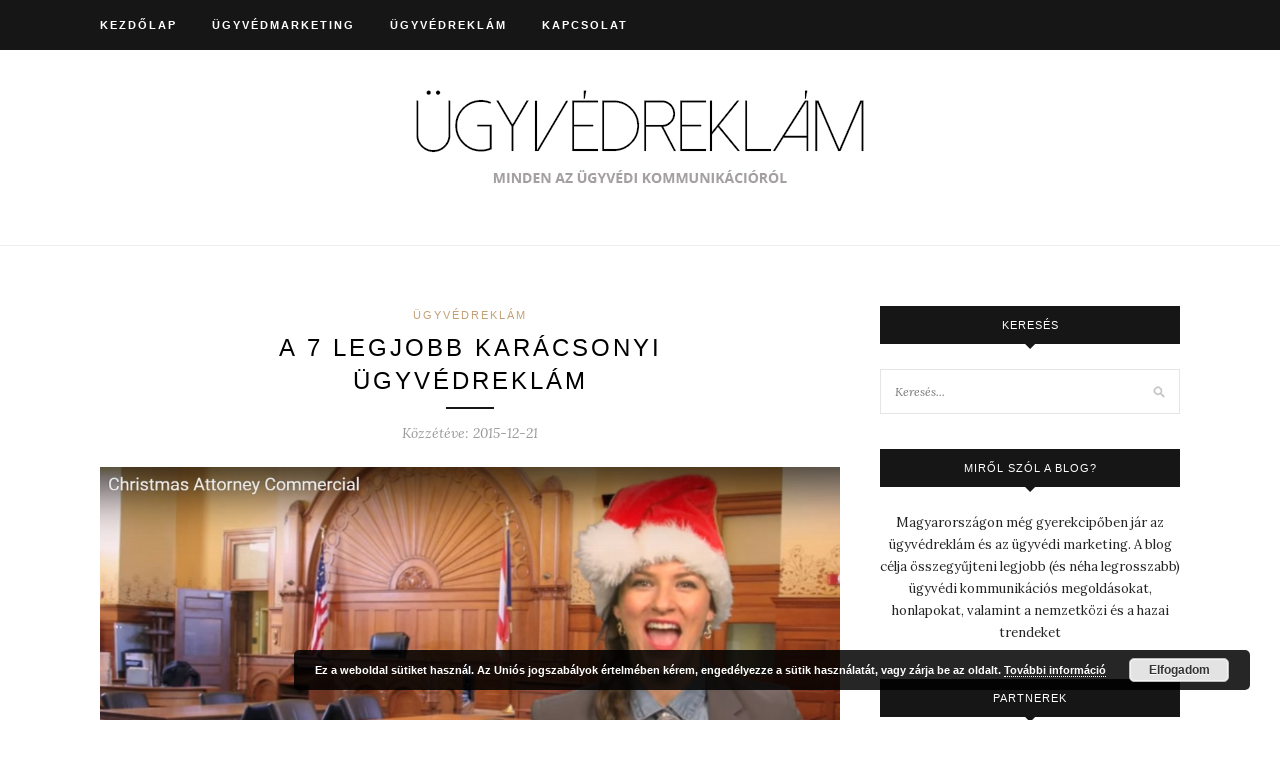

--- FILE ---
content_type: text/html; charset=UTF-8
request_url: http://www.ugyvedreklam.hu/a-7-legjobb-karacsonyi-ugyvedreklam/
body_size: 8252
content:
<!DOCTYPE html>
<html lang="hu"
xmlns:fb="http://ogp.me/ns/fb#" prefix="og: http://ogp.me/ns#">
<head>
<meta charset="UTF-8">
<meta http-equiv="X-UA-Compatible" content="IE=edge">
<meta name="viewport" content="width=device-width, initial-scale=1">
<title>A 7 legjobb karácsonyi ügyvédreklám - Ügyvédreklám</title>
<link rel="profile" href="http://gmpg.org/xfn/11" />
<link rel="shortcut icon" href="http://www.ugyvedreklam.hu/wp-content/uploads/favicon_ugyvedreklam.jpg" />
<link rel="alternate" type="application/rss+xml" title="Ügyvédreklám RSS Feed" href="http://www.ugyvedreklam.hu/feed/" />
<link rel="alternate" type="application/atom+xml" title="Ügyvédreklám Atom Feed" href="http://www.ugyvedreklam.hu/feed/atom/" />
<link rel="pingback" href="http://www.ugyvedreklam.hu/xmlrpc.php" />
<!-- This site is optimized with the Yoast SEO plugin v6.3 - https://yoast.com/wordpress/plugins/seo/ -->
<meta name="description" content="Az amerikai ügyvédreklámok sosem a visszafogottságukról voltak híresek. Gondoltuk addig, amíg nem láttuk a karácsonyi verziókat."/>
<link rel="canonical" href="http://www.ugyvedreklam.hu/a-7-legjobb-karacsonyi-ugyvedreklam/" />
<meta property="og:locale" content="hu_HU" />
<meta property="og:type" content="article" />
<meta property="og:title" content="A 7 legjobb karácsonyi ügyvédreklám - Ügyvédreklám" />
<meta property="og:description" content="Az amerikai ügyvédreklámok sosem a visszafogottságukról voltak híresek. Gondoltuk addig, amíg nem láttuk a karácsonyi verziókat." />
<meta property="og:url" content="http://www.ugyvedreklam.hu/a-7-legjobb-karacsonyi-ugyvedreklam/" />
<meta property="og:site_name" content="Ügyvédreklám" />
<meta property="article:tag" content="karácsony" />
<meta property="article:section" content="Ügyvédreklám" />
<meta property="article:published_time" content="2015-12-21T12:51:41+00:00" />
<meta property="article:modified_time" content="2015-12-21T12:52:53+00:00" />
<meta property="og:updated_time" content="2015-12-21T12:52:53+00:00" />
<meta property="og:image" content="http://www.ugyvedreklam.hu/wp-content/uploads/kari.jpg" />
<meta property="og:image:width" content="1737" />
<meta property="og:image:height" content="960" />
<meta name="twitter:card" content="summary" />
<meta name="twitter:description" content="Az amerikai ügyvédreklámok sosem a visszafogottságukról voltak híresek. Gondoltuk addig, amíg nem láttuk a karácsonyi verziókat." />
<meta name="twitter:title" content="A 7 legjobb karácsonyi ügyvédreklám - Ügyvédreklám" />
<meta name="twitter:image" content="http://www.ugyvedreklam.hu/wp-content/uploads/kari.jpg" />
<script type='application/ld+json'>{"@context":"http:\/\/schema.org","@type":"WebSite","@id":"#website","url":"http:\/\/www.ugyvedreklam.hu\/","name":"\u00dcgyv\u00e9drekl\u00e1m","potentialAction":{"@type":"SearchAction","target":"http:\/\/www.ugyvedreklam.hu\/?s={search_term_string}","query-input":"required name=search_term_string"}}</script>
<!-- / Yoast SEO plugin. -->
<link rel='dns-prefetch' href='//fonts.googleapis.com' />
<link rel='dns-prefetch' href='//s.w.org' />
<link rel="alternate" type="application/rss+xml" title="Ügyvédreklám &raquo; hírcsatorna" href="http://www.ugyvedreklam.hu/feed/" />
<link rel="alternate" type="application/rss+xml" title="Ügyvédreklám &raquo; hozzászólás hírcsatorna" href="http://www.ugyvedreklam.hu/comments/feed/" />
<!-- This site uses the Google Analytics by MonsterInsights plugin v6.2.8 - Using Analytics tracking - https://www.monsterinsights.com/ -->
<script type="text/javascript" data-cfasync="false">
var disableStr = 'ga-disable-UA-62060452-2';
/* Function to detect opted out users */
function __gaTrackerIsOptedOut() {
return document.cookie.indexOf(disableStr + '=true') > -1;
}
/* Disable tracking if the opt-out cookie exists. */
if ( __gaTrackerIsOptedOut() ) {
window[disableStr] = true;
}
/* Opt-out function */
function __gaTrackerOptout() {
document.cookie = disableStr + '=true; expires=Thu, 31 Dec 2099 23:59:59 UTC; path=/';
window[disableStr] = true;
}
(function(i,s,o,g,r,a,m){i['GoogleAnalyticsObject']=r;i[r]=i[r]||function(){
(i[r].q=i[r].q||[]).push(arguments)},i[r].l=1*new Date();a=s.createElement(o),
m=s.getElementsByTagName(o)[0];a.async=1;a.src=g;m.parentNode.insertBefore(a,m)
})(window,document,'script','//www.google-analytics.com/analytics.js','__gaTracker');
__gaTracker('create', 'UA-62060452-2', 'auto');
__gaTracker('set', 'forceSSL', true);
__gaTracker('send','pageview');
</script>
<!-- / Google Analytics by MonsterInsights -->
<script type="text/javascript">
window._wpemojiSettings = {"baseUrl":"https:\/\/s.w.org\/images\/core\/emoji\/11\/72x72\/","ext":".png","svgUrl":"https:\/\/s.w.org\/images\/core\/emoji\/11\/svg\/","svgExt":".svg","source":{"concatemoji":"http:\/\/www.ugyvedreklam.hu\/wp-includes\/js\/wp-emoji-release.min.js?ver=4.9.16"}};
!function(a,b,c){function d(a,b){var c=String.fromCharCode;l.clearRect(0,0,k.width,k.height),l.fillText(c.apply(this,a),0,0);var d=k.toDataURL();l.clearRect(0,0,k.width,k.height),l.fillText(c.apply(this,b),0,0);var e=k.toDataURL();return d===e}function e(a){var b;if(!l||!l.fillText)return!1;switch(l.textBaseline="top",l.font="600 32px Arial",a){case"flag":return!(b=d([55356,56826,55356,56819],[55356,56826,8203,55356,56819]))&&(b=d([55356,57332,56128,56423,56128,56418,56128,56421,56128,56430,56128,56423,56128,56447],[55356,57332,8203,56128,56423,8203,56128,56418,8203,56128,56421,8203,56128,56430,8203,56128,56423,8203,56128,56447]),!b);case"emoji":return b=d([55358,56760,9792,65039],[55358,56760,8203,9792,65039]),!b}return!1}function f(a){var c=b.createElement("script");c.src=a,c.defer=c.type="text/javascript",b.getElementsByTagName("head")[0].appendChild(c)}var g,h,i,j,k=b.createElement("canvas"),l=k.getContext&&k.getContext("2d");for(j=Array("flag","emoji"),c.supports={everything:!0,everythingExceptFlag:!0},i=0;i<j.length;i++)c.supports[j[i]]=e(j[i]),c.supports.everything=c.supports.everything&&c.supports[j[i]],"flag"!==j[i]&&(c.supports.everythingExceptFlag=c.supports.everythingExceptFlag&&c.supports[j[i]]);c.supports.everythingExceptFlag=c.supports.everythingExceptFlag&&!c.supports.flag,c.DOMReady=!1,c.readyCallback=function(){c.DOMReady=!0},c.supports.everything||(h=function(){c.readyCallback()},b.addEventListener?(b.addEventListener("DOMContentLoaded",h,!1),a.addEventListener("load",h,!1)):(a.attachEvent("onload",h),b.attachEvent("onreadystatechange",function(){"complete"===b.readyState&&c.readyCallback()})),g=c.source||{},g.concatemoji?f(g.concatemoji):g.wpemoji&&g.twemoji&&(f(g.twemoji),f(g.wpemoji)))}(window,document,window._wpemojiSettings);
</script>
<style type="text/css">
img.wp-smiley,
img.emoji {
display: inline !important;
border: none !important;
box-shadow: none !important;
height: 1em !important;
width: 1em !important;
margin: 0 .07em !important;
vertical-align: -0.1em !important;
background: none !important;
padding: 0 !important;
}
</style>
<!-- <link rel='stylesheet' id='contact-form-7-css'  href='http://www.ugyvedreklam.hu/wp-content/plugins/contact-form-7/includes/css/styles.css?ver=5.0' type='text/css' media='all' /> -->
<!-- <link rel='stylesheet' id='easy-facebook-likebox-plugin-styles-css'  href='http://www.ugyvedreklam.hu/wp-content/plugins/easy-facebook-likebox/public/assets/css/public.css?ver=4.3.5' type='text/css' media='all' /> -->
<!-- <link rel='stylesheet' id='easy-facebook-likebox-font-awesome-css'  href='http://www.ugyvedreklam.hu/wp-content/plugins/easy-facebook-likebox/public/assets/css/font-awesome.css?ver=4.3.5' type='text/css' media='all' /> -->
<!-- <link rel='stylesheet' id='easy-facebook-likebox-animate-css'  href='http://www.ugyvedreklam.hu/wp-content/plugins/easy-facebook-likebox/public/assets/css/animate.css?ver=4.3.5' type='text/css' media='all' /> -->
<!-- <link rel='stylesheet' id='easy-facebook-likebox-popup-styles-css'  href='http://www.ugyvedreklam.hu/wp-content/plugins/easy-facebook-likebox/public/assets/popup/magnific-popup.css?ver=4.3.5' type='text/css' media='all' /> -->
<!-- <link rel='stylesheet' id='sp_style-css'  href='http://www.ugyvedreklam.hu/wp-content/themes/redwood/style.css?ver=4.9.16' type='text/css' media='all' /> -->
<!-- <link rel='stylesheet' id='fontawesome-css-css'  href='http://www.ugyvedreklam.hu/wp-content/themes/redwood/css/font-awesome.min.css?ver=4.9.16' type='text/css' media='all' /> -->
<!-- <link rel='stylesheet' id='bxslider-css-css'  href='http://www.ugyvedreklam.hu/wp-content/themes/redwood/css/jquery.bxslider.css?ver=4.9.16' type='text/css' media='all' /> -->
<!-- <link rel='stylesheet' id='responsive-css'  href='http://www.ugyvedreklam.hu/wp-content/themes/redwood/css/responsive.css?ver=4.9.16' type='text/css' media='all' /> -->
<link rel="stylesheet" type="text/css" href="//www.ugyvedreklam.hu/wp-content/cache/wpfc-minified/b1ee95ba1665c8e1e61de17bfedc4360/1559264479index.css" media="all"/>
<link rel='stylesheet' id='default_body_font-css'  href='http://fonts.googleapis.com/css?family=Lora%3A400%2C700%2C400italic%2C700italic&#038;subset=latin%2Clatin-ext&#038;ver=4.9.16' type='text/css' media='all' />
<link rel='stylesheet' id='default_heading_font-css'  href='http://fonts.googleapis.com/css?family=Montserrat%3A400%2C700&#038;ver=4.9.16' type='text/css' media='all' />
<script src='//www.ugyvedreklam.hu/wp-content/cache/wpfc-minified/e1a1e25bb648097a764d7459b6d06ace/1559264479index.js' type="text/javascript"></script>
<!-- <script type='text/javascript' src='http://www.ugyvedreklam.hu/wp-includes/js/jquery/jquery.js?ver=1.12.4'></script> -->
<!-- <script type='text/javascript' src='http://www.ugyvedreklam.hu/wp-includes/js/jquery/jquery-migrate.min.js?ver=1.4.1'></script> -->
<!-- <script type='text/javascript' src='http://www.ugyvedreklam.hu/wp-content/plugins/easy-facebook-likebox/public/assets/popup/jquery.magnific-popup.min.js?ver=4.3.5'></script> -->
<!-- <script type='text/javascript' src='http://www.ugyvedreklam.hu/wp-content/plugins/easy-facebook-likebox/public/assets/js/jquery.cookie.js?ver=4.3.5'></script> -->
<script type='text/javascript'>
/* <![CDATA[ */
var public_ajax = {"ajax_url":"http:\/\/www.ugyvedreklam.hu\/wp-admin\/admin-ajax.php"};
var public_ajax = {"ajax_url":"http:\/\/www.ugyvedreklam.hu\/wp-admin\/admin-ajax.php"};
/* ]]> */
</script>
<script src='//www.ugyvedreklam.hu/wp-content/cache/wpfc-minified/53f24a585ae3e919ac753ef26fb33ad0/1559264479index.js' type="text/javascript"></script>
<!-- <script type='text/javascript' src='http://www.ugyvedreklam.hu/wp-content/plugins/easy-facebook-likebox/public/assets/js/public.js?ver=4.3.5'></script> -->
<link rel='https://api.w.org/' href='http://www.ugyvedreklam.hu/wp-json/' />
<link rel="EditURI" type="application/rsd+xml" title="RSD" href="http://www.ugyvedreklam.hu/xmlrpc.php?rsd" />
<link rel="wlwmanifest" type="application/wlwmanifest+xml" href="http://www.ugyvedreklam.hu/wp-includes/wlwmanifest.xml" /> 
<meta name="generator" content="WordPress 4.9.16" />
<link rel='shortlink' href='http://www.ugyvedreklam.hu/?p=241' />
<link rel="alternate" type="application/json+oembed" href="http://www.ugyvedreklam.hu/wp-json/oembed/1.0/embed?url=http%3A%2F%2Fwww.ugyvedreklam.hu%2Fa-7-legjobb-karacsonyi-ugyvedreklam%2F" />
<link rel="alternate" type="text/xml+oembed" href="http://www.ugyvedreklam.hu/wp-json/oembed/1.0/embed?url=http%3A%2F%2Fwww.ugyvedreklam.hu%2Fa-7-legjobb-karacsonyi-ugyvedreklam%2F&#038;format=xml" />
<meta property="fb:app_id" content="526022680894102"/>    <style type="text/css">
#logo { padding-top:15px; padding-bottom:30px; }
#nav-wrapper .menu li a:hover {  color:; }
#nav-wrapper .menu .sub-menu, #nav-wrapper .menu .children { background: ; }
#nav-wrapper ul.menu ul a, #nav-wrapper .menu ul ul a {  color:; }
#nav-wrapper ul.menu ul a:hover, #nav-wrapper .menu ul ul a:hover { color: ; background:; }
.slicknav_nav { background:; }
.slicknav_nav a { color:; }
.slicknav_menu .slicknav_icon-bar { background-color:; }
#top-social a { color:; }
#top-social a:hover { color:; }
#top-search i { color:; }
.widget-title { background: ; color: ;}
.widget-title:after { border-top-color:; }
.social-widget a { color:; }
.social-widget a:hover { color:; }
#footer { background:; }
#footer-social a { color:; }
#footer-social a:hover { color:; }
#footer-social { border-color:; }
.copyright { color:; }
.copyright a { color:; }
.post-header h2 a, .post-header h1 { color:; }
.title-divider { color:; }
.post-entry p { color:; }
.post-entry h1, .post-entry h2, .post-entry h3, .post-entry h4, .post-entry h5, .post-entry h6 { color:; }
.more-link { color:; }
a.more-link:hover { color:; }
.more-line { color:; }
.more-link:hover > .more-line { color:; }
.post-share-box.share-buttons a { color:; }
.post-share-box.share-buttons a:hover { color:; }
.mc4wp-form { background:; }
.mc4wp-form label { color:; }
.mc4wp-form button, .mc4wp-form input[type=button], .mc4wp-form input[type=submit] { background:; color:; }
.mc4wp-form button:hover, .mc4wp-form input[type=button]:hover, .mc4wp-form input[type=submit]:hover { background:; color:; }
a, .post-header .cat a { color:; }
.post-header .cat a { border-color:; }
</style>
</head>
<body class="post-template-default single single-post postid-241 single-format-standard">
<div id="top-bar">
<div class="container">
<div id="nav-wrapper">
<ul id="menu-1-menu" class="menu"><li id="menu-item-13" class="menu-item menu-item-type-custom menu-item-object-custom menu-item-home menu-item-13"><a href="http://www.ugyvedreklam.hu/">Kezdőlap</a></li>
<li id="menu-item-83" class="menu-item menu-item-type-taxonomy menu-item-object-category menu-item-83"><a href="http://www.ugyvedreklam.hu/category/ugyvedmarketing/">Ügyvédmarketing</a></li>
<li id="menu-item-85" class="menu-item menu-item-type-taxonomy menu-item-object-category current-post-ancestor current-menu-parent current-post-parent menu-item-85"><a href="http://www.ugyvedreklam.hu/category/ugyvedreklam/">Ügyvédreklám</a></li>
<li id="menu-item-61" class="menu-item menu-item-type-post_type menu-item-object-page menu-item-61"><a href="http://www.ugyvedreklam.hu/kapcsolat/">Kapcsolat</a></li>
</ul>			</div>
<div class="menu-mobile"></div>
</div>
</div>
<header id="header" class="noslider">
<div class="container">
<div id="logo">
<h2><a href="http://www.ugyvedreklam.hu"><img src="http://www.ugyvedreklam.hu/wp-content/uploads/ugyvedlogo.jpg" alt="Ügyvédreklám" /></a></h2>
</div>
</div>
</header>	
<div class="container">
<div id="content">
<div id="main" >
<article id="post-241" class="post-241 post type-post status-publish format-standard has-post-thumbnail hentry category-ugyvedreklam tag-karacsony">
<div class="post-header">
<span class="cat"><a href="http://www.ugyvedreklam.hu/category/ugyvedreklam/" rel="category tag">Ügyvédreklám</a></span>
<h1>A 7 legjobb karácsonyi ügyvédreklám</h1>
<span class="title-divider"></span>
<span class="post-date">Közzétéve: 2015-12-21</span>
</div>
<div class="post-img">
<img width="1080" height="597" src="http://www.ugyvedreklam.hu/wp-content/uploads/kari-1080x597.jpg" class="attachment-full-thumb size-full-thumb wp-post-image" alt="" srcset="http://www.ugyvedreklam.hu/wp-content/uploads/kari-1080x597.jpg 1080w, http://www.ugyvedreklam.hu/wp-content/uploads/kari-300x166.jpg 300w, http://www.ugyvedreklam.hu/wp-content/uploads/kari-768x424.jpg 768w, http://www.ugyvedreklam.hu/wp-content/uploads/kari-1024x566.jpg 1024w" sizes="(max-width: 1080px) 100vw, 1080px" />					</div>
<div class="post-entry">
<p>Az amerikai ügyvédreklámok sosem a <a href="http://www.ugyvedreklam.hu/torpe-prosti-es-robbanas-ugyvedi-reklam-texasbol/" target="_blank">visszafogottságukról </a>voltak híresek. Gondoltuk addig, amíg nem láttuk a karácsonyi verziókat.<span id="more-241"></span></p>
<p>A reklámok nagy részében felfedezhető egy minta. E szerint a Mikulás (közúti) balesetet szenved és a probléma csak egy menő kártérítési ügyvéddel orvosolható. De lesz itt még kopasz gyerek, aki öltönynek örül a legjobban a fa alatt, kutyás cowboykalapos és egészen ijesztő ügyvéd is.</p>
<p style="text-align: center;"><strong>Mi ezzel az összeállítással kívánunk boldog karácsonyt!</strong></p>
<p>&#8220;I turn wrecks into checks!&#8221;</p>
<p><iframe src="https://www.youtube.com/embed/EfNkztx7NZE" width="560" height="315" frameborder="0" allowfullscreen="allowfullscreen"></iframe></p>
<p>Variáció egy témára:</p>
<p><iframe src="https://www.youtube.com/embed/rfYdKK3ORKo" width="560" height="315" frameborder="0" allowfullscreen="allowfullscreen"></iframe></p>
<p>A Mikulás itt is bajba kerül:</p>
<p><iframe width="1080" height="608" src="https://www.youtube.com/embed/kT-UhbJTGv4?feature=oembed" frameborder="0" allowfullscreen></iframe></p>
<p>Minimalista, de karácsonyi:</p>
<p><iframe src="https://www.youtube.com/embed/g6w-fIewtBQ" width="560" height="315" frameborder="0" allowfullscreen="allowfullscreen"></iframe></p>
<p>Az ijesztő gyerekekből ijesztő felnőttek lettek, akik karácsonykor is autóbalesetekkel riogatnak:</p>
<p><iframe src="https://www.youtube.com/embed/26a0kVcDKdc" width="420" height="315" frameborder="0" allowfullscreen="allowfullscreen"></iframe></p>
<p>Itt már teljesen elvesztettük a fonalat:</p>
<p><iframe width="1080" height="608" src="https://www.youtube.com/embed/q3WuHTn2qXs?feature=oembed" frameborder="0" allowfullscreen></iframe></p>
<p>És egy paródia a végére, nem mintha a korábbiak után ne tudnánk komolyan venni:</p>
<p><iframe width="1080" height="608" src="https://www.youtube.com/embed/4iwuxVIiIF8?feature=oembed" frameborder="0" allowfullscreen></iframe></p>
<!-- Facebook Comments Plugin for WordPress: http://peadig.com/wordpress-plugins/facebook-comments/ --><h3>Szóljon hozzá!</h3><div class="fb-comments" data-href="http://www.ugyvedreklam.hu/a-7-legjobb-karacsonyi-ugyvedreklam/" data-numposts="5" data-width="100%" data-colorscheme="light"></div>			
<div class="post-tags">
<a href="http://www.ugyvedreklam.hu/tag/karacsony/" rel="tag">karácsony</a>			</div>
</div>
<div class="post-share">
<div class="post-share-box share-buttons">
<a target="_blank" href="https://www.facebook.com/sharer/sharer.php?u=http://www.ugyvedreklam.hu/a-7-legjobb-karacsonyi-ugyvedreklam/"><i class="fa fa-facebook"></i></a>
<a target="_blank" href="https://twitter.com/home?status=Check%20out%20this%20article:%20A+7+legjobb+kar%C3%A1csonyi+%C3%BCgyv%C3%A9drekl%C3%A1m%20-%20http://www.ugyvedreklam.hu/a-7-legjobb-karacsonyi-ugyvedreklam/"><i class="fa fa-twitter"></i></a>
<a data-pin-do="skipLink" target="_blank" href="https://pinterest.com/pin/create/button/?url=http://www.ugyvedreklam.hu/a-7-legjobb-karacsonyi-ugyvedreklam/&media=http://www.ugyvedreklam.hu/wp-content/uploads/kari.jpg&description=A 7 legjobb karácsonyi ügyvédreklám"><i class="fa fa-pinterest"></i></a>
<a target="_blank" href="https://plus.google.com/share?url=http://www.ugyvedreklam.hu/a-7-legjobb-karacsonyi-ugyvedreklam/"><i class="fa fa-google-plus"></i></a>
</div>
<div class="post-share-box share-author">
<span>Közzétette:</span> <a href="http://www.ugyvedreklam.hu/author/ugyvedreklam/" title="Ügyvédreklám bejegyzése" rel="author">Ügyvédreklám</a>		</div>
</div>
<div class="post-related"><div class="post-box"><h4 class="post-box-title"><span>Olvassa el ezeket is:</span></h4></div>
<div class="item-related">
<a href="http://www.ugyvedreklam.hu/magyar-ugyvedek-a-youtube-on/"><img width="520" height="400" src="http://www.ugyvedreklam.hu/wp-content/uploads/0405-YouTube-520x400.jpg" class="attachment-misc-thumb size-misc-thumb wp-post-image" alt="" /></a>
<h3><a href="http://www.ugyvedreklam.hu/magyar-ugyvedek-a-youtube-on/">Magyar ügyvédek a Youtube-on</a></h3>
<span class="date">2015-09-16</span>
</div>
<div class="item-related">
<a href="http://www.ugyvedreklam.hu/az-ev-ugyvedreklamja/"><img width="520" height="400" src="http://www.ugyvedreklam.hu/wp-content/uploads/Fort-Worth-Criminal-Defense-Attorney-Bryan-E-Wilson-520x400.png" class="attachment-misc-thumb size-misc-thumb wp-post-image" alt="" /></a>
<h3><a href="http://www.ugyvedreklam.hu/az-ev-ugyvedreklamja/">Az év ügyvédreklámja</a></h3>
<span class="date">2015-08-18</span>
</div>
<div class="item-related">
<a href="http://www.ugyvedreklam.hu/torpe-prosti-es-robbanas-ugyvedi-reklam-texasbol/"><img width="520" height="400" src="http://www.ugyvedreklam.hu/wp-content/uploads/tlh-520x400.png" class="attachment-misc-thumb size-misc-thumb wp-post-image" alt="" /></a>
<h3><a href="http://www.ugyvedreklam.hu/torpe-prosti-es-robbanas-ugyvedi-reklam-texasbol/">Törpe, prosti és robbanás &#8211; Ügyvédi reklám Texasból</a></h3>
<span class="date">2015-10-24</span>
</div>
</div>			
<div class="post-comments" id="comments">
<div class='comments'></div><div id='comments_pagination'></div>
</div> <!-- end comments div -->
</article>						
</div>
<aside id="sidebar">
<div id="search-2" class="widget widget_search"><h4 class="widget-title">Keresés</h4><form role="search" method="get" id="searchform" action="http://www.ugyvedreklam.hu/">
<input type="text" placeholder="Keresés..." name="s" id="s" />
</form></div><div id="solopine_about_widget-3" class="widget solopine_about_widget"><h4 class="widget-title">Miről szól a blog?</h4>			
<div class="about-widget">
<p>Magyarországon még gyerekcipőben jár az ügyvédreklám és az ügyvédi marketing. A blog célja összegyűjteni legjobb (és néha legrosszabb) ügyvédi kommunikációs megoldásokat, honlapokat, valamint a nemzetközi és a hazai trendeket</p>
</div>
</div><div id="text-3" class="widget widget_text"><h4 class="widget-title">Partnerek</h4>			<div class="textwidget"><a href="http://prolawyer.hu/"><img src="http://www.ugyvedreklam.hu/wp-content/uploads/prolawyerbanner.png"></a>
</div>
</div><div id="easy_facebook_page_plugin-3" class="widget widget_easy_facebook_page_plugin"><h4 class="widget-title">Facebook oldal</h4><div id="fb-root"></div>
<script>(function(d, s, id) {
var js, fjs = d.getElementsByTagName(s)[0];
if (d.getElementById(id)) return;
js = d.createElement(s); js.id = id;
js.async=true; 
js.src = "//connect.facebook.net/hu_HU/all.js#xfbml=1&appId=395202813876688";
fjs.parentNode.insertBefore(js, fjs);
}(document, 'script', 'facebook-jssdk'));</script> <div class="efbl-like-box 1">
<img class="efbl-loader" src="http://www.ugyvedreklam.hu/wp-content/plugins/easy-facebook-likebox/public/assets/images/loader.gif" >
<div class="fb-page" data-animclass=" " data-href="https://www.facebook.com/ugyvedreklam" data-hide-cover=false data-width="300" data-height="" data-show-facepile=true  data-show-posts=false data-adapt-container-width=true data-hide-cta=false data-small-header="false">
</div> 
</div>
</div><div id="solopine_latest_news_widget-3" class="widget solopine_latest_news_widget"><h4 class="widget-title">Legutóbbi bejegyzések</h4>			<ul class="side-newsfeed">
<li>
<div class="side-item">
<div class="side-image">
<a href="http://www.ugyvedreklam.hu/legjobb-ugyvereklamok-gyartoja-visszatert/" rel="bookmark"><img width="520" height="400" src="http://www.ugyvedreklam.hu/wp-content/uploads/texas-520x400.png" class="side-item-thumb wp-post-image" alt="" /></a>
</div>
<div class="side-item-text">
<h4><a href="http://www.ugyvedreklam.hu/legjobb-ugyvereklamok-gyartoja-visszatert/" rel="bookmark">A legjobb ügyvédreklámok gyártója visszatért</a></h4>
<span class="side-item-meta">2016-11-14</span>
</div>
</div>
</li>
<li>
<div class="side-item">
<div class="side-image">
<a href="http://www.ugyvedreklam.hu/karterites-megfizetesere-iteltek-ferfit-mert-keveset-szexelt-felesegevel/" rel="bookmark"><img width="520" height="400" src="http://www.ugyvedreklam.hu/wp-content/uploads/couple-1735665_1280-520x400.jpg" class="side-item-thumb wp-post-image" alt="" /></a>
</div>
<div class="side-item-text">
<h4><a href="http://www.ugyvedreklam.hu/karterites-megfizetesere-iteltek-ferfit-mert-keveset-szexelt-felesegevel/" rel="bookmark">Kártérítés megfizetésére ítélték a férfit, mert keveset szexelt a feleségével</a></h4>
<span class="side-item-meta">2016-10-14</span>
</div>
</div>
</li>
<li>
<div class="side-item">
<div class="side-image">
<a href="http://www.ugyvedreklam.hu/e-konyv-az-ugyvedi-kommunikaciorol/" rel="bookmark"><img width="520" height="400" src="http://www.ugyvedreklam.hu/wp-content/uploads/tumblr_o0dw921aMV1slhhf0o1_1280-520x400.jpg" class="side-item-thumb wp-post-image" alt="" /></a>
</div>
<div class="side-item-text">
<h4><a href="http://www.ugyvedreklam.hu/e-konyv-az-ugyvedi-kommunikaciorol/" rel="bookmark">E-könyv az ügyvédi kommunikációról</a></h4>
<span class="side-item-meta">2016-05-23</span>
</div>
</div>
</li>
<li>
<div class="side-item">
<div class="side-image">
<a href="http://www.ugyvedreklam.hu/a-7-legjobb-karacsonyi-ugyvedreklam/" rel="bookmark"><img width="520" height="400" src="http://www.ugyvedreklam.hu/wp-content/uploads/kari-520x400.jpg" class="side-item-thumb wp-post-image" alt="" /></a>
</div>
<div class="side-item-text">
<h4><a href="http://www.ugyvedreklam.hu/a-7-legjobb-karacsonyi-ugyvedreklam/" rel="bookmark">A 7 legjobb karácsonyi ügyvédreklám</a></h4>
<span class="side-item-meta">2015-12-21</span>
</div>
</div>
</li>
<li>
<div class="side-item">
<div class="side-image">
<a href="http://www.ugyvedreklam.hu/torpe-prosti-es-robbanas-ugyvedi-reklam-texasbol/" rel="bookmark"><img width="520" height="400" src="http://www.ugyvedreklam.hu/wp-content/uploads/tlh-520x400.png" class="side-item-thumb wp-post-image" alt="" /></a>
</div>
<div class="side-item-text">
<h4><a href="http://www.ugyvedreklam.hu/torpe-prosti-es-robbanas-ugyvedi-reklam-texasbol/" rel="bookmark">Törpe, prosti és robbanás &#8211; Ügyvédi reklám Texasból</a></h4>
<span class="side-item-meta">2015-10-24</span>
</div>
</div>
</li>
</ul>
</div>	
</aside>	
<!-- END CONTENT -->
</div>
<!-- END CONTAINER -->
</div>
<div id="instagram-footer">
</div>
<footer id="footer">
<div class="container">
<div id="footer-copyright">
<p class="copyright">Copyright ©Ügyvédreklám Minden jog fenntartva</p>
</div>
</div>
</footer>
<!-- <link rel='stylesheet' id='basecss-css'  href='http://www.ugyvedreklam.hu/wp-content/plugins/eu-cookie-law/css/style.css?ver=4.9.16' type='text/css' media='all' /> -->
<link rel="stylesheet" type="text/css" href="//www.ugyvedreklam.hu/wp-content/cache/wpfc-minified/4ad856f71f5be06644e5b6ceb9b5841c/1559264477index.css" media="all"/>
<script type='text/javascript'>
/* <![CDATA[ */
var wpcf7 = {"apiSettings":{"root":"http:\/\/www.ugyvedreklam.hu\/wp-json\/contact-form-7\/v1","namespace":"contact-form-7\/v1"},"recaptcha":{"messages":{"empty":"Er\u0151s\u00edts\u00fck meg, hogy emberb\u0151l vagyunk."}}};
/* ]]> */
</script>
<script type='text/javascript' src='http://www.ugyvedreklam.hu/wp-content/plugins/contact-form-7/includes/js/scripts.js?ver=5.0'></script>
<script type='text/javascript' src='http://www.ugyvedreklam.hu/wp-content/themes/redwood/js/jquery.slicknav.min.js?ver=4.9.16'></script>
<script type='text/javascript' src='http://www.ugyvedreklam.hu/wp-content/themes/redwood/js/jquery.bxslider.min.js?ver=4.9.16'></script>
<script type='text/javascript' src='http://www.ugyvedreklam.hu/wp-content/themes/redwood/js/fitvids.js?ver=4.9.16'></script>
<script type='text/javascript' src='http://www.ugyvedreklam.hu/wp-content/themes/redwood/js/solopine.js?ver=4.9.16'></script>
<script type='text/javascript' src='http://www.ugyvedreklam.hu/wp-includes/js/wp-embed.min.js?ver=4.9.16'></script>
<script type='text/javascript'>
/* <![CDATA[ */
var eucookielaw_data = {"euCookieSet":null,"autoBlock":"0","expireTimer":"300","scrollConsent":"0","networkShareURL":"domain=www.ugyvedreklam.hu; ","isCookiePage":"","isRefererWebsite":"","deleteCookieUrl":"http:\/\/www.ugyvedreklam.hu\/a-7-legjobb-karacsonyi-ugyvedreklam\/?nocookie=1"};
/* ]]> */
</script>
<script type='text/javascript' src='http://www.ugyvedreklam.hu/wp-content/plugins/eu-cookie-law/js/scripts.js?ver=4.9.16'></script>
<!-- Facebook Comments Plugin for WordPress: http://peadig.com/wordpress-plugins/facebook-comments/ -->
<div id="fb-root"></div>
<script>(function(d, s, id) {
var js, fjs = d.getElementsByTagName(s)[0];
if (d.getElementById(id)) return;
js = d.createElement(s); js.id = id;
js.src = "//connect.facebook.net/hu_HU/sdk.js#xfbml=1&appId=526022680894102&version=v2.3";
fjs.parentNode.insertBefore(js, fjs);
}(document, 'script', 'facebook-jssdk'));</script>
<!-- Eu Cookie Law 2.11 --><div class="pea_cook_wrapper pea_cook_bottomright" style="color:#FFFFFF;background:rgb(0,0,0);background: rgba(0,0,0,0.85);"><p>Ez a weboldal sütiket használ. Az Uniós jogszabályok értelmében kérem, engedélyezze a sütik használatát, vagy zárja be az oldalt. <a style="color:#FFFFFF;" href="#" id="fom">További információ</a> <button id="pea_cook_btn" class="pea_cook_btn" href="#">Elfogadom</button></p></div><div class="pea_cook_more_info_popover"><div class="pea_cook_more_info_popover_inner" style="color:#FFFFFF;background-color: rgba(0,0,0,0.9);"><p>Az Uniós jogszabályok értelmében fel kell hívnunk a figyelmét arra, hogy ez a weboldal ún. "cookie"-kat vagy "sütiket" használ. A sütik apró, tökéletesen veszélytelen fájlok, amelyeket a weboldal helyez el az Ön számítógépén, hogy minél egyszerűbbé tegye az Ön számára a böngészést. A sütiket letilthatja a böngészője beállításaiban. Amennyiben ezt nem teszi meg, illetve ha az "Engedélyezem" feliratú gombra kattint, azzal elfogadja a sütik használatát.</p><p><a style="color:#FFFFFF;" href="#" id="pea_close">Bezár</a></p></div></div>	
</body>
</html><!-- WP Fastest Cache file was created in 0.38347601890564 seconds, on 29-03-21 18:05:11 -->